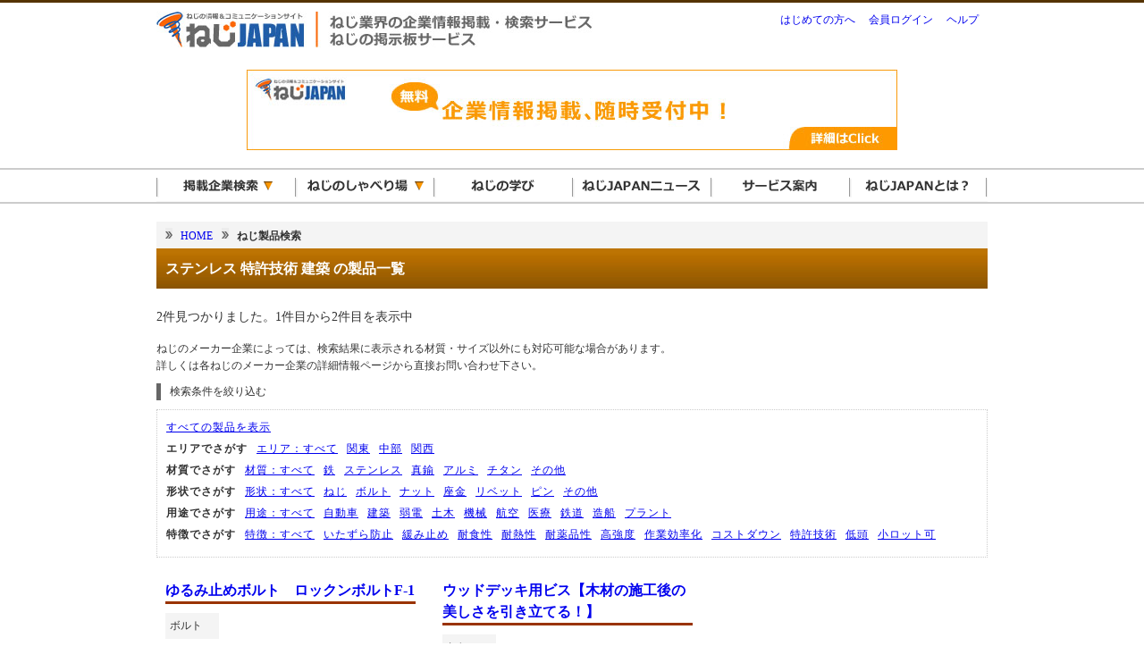

--- FILE ---
content_type: text/html; charset=EUC-JP
request_url: http://nejijapan.com/search/list_maker/0/2/0/0/2/9/0
body_size: 6109
content:
<!DOCTYPE html PUBLIC "-//W3C//DTD XHTML 1.0 Transitional//EN" "http://www.w3.org/TR/xhtml1/DTD/xhtml1-transitional.dtd">
<html xmlns="http://www.w3.org/1999/xhtml" xml:lang="ja" lang="ja">
<head>
<meta name="google-site-verification" content="BJnvjIk-BJj-zmpBUM6Ou8gRzT_-Ky_4N2sMo_wEX9M" />
<meta http-equiv="Content-Type" content="text/html; charset=EUC-JP" />
<meta http-equiv="Content-Script-Type" content="text/javascript" />
<link rel="stylesheet" type="text/css" href="http://www.nejijapan.com/css/base.css" />
<link rel="stylesheet" type="text/css" href="http://www.nejijapan.com/css/header.css" />
<link rel="stylesheet" type="text/css" href="http://www.nejijapan.com/css/footer.css" />
<link rel="stylesheet" type="text/css" href="http://www.nejijapan.com/css/dropdown.css" />
<!-- Google Tag Manager -->
<script>(function(w,d,s,l,i){w[l]=w[l]||[];w[l].push({'gtm.start':
new Date().getTime(),event:'gtm.js'});var f=d.getElementsByTagName(s)[0],
j=d.createElement(s),dl=l!='dataLayer'?'&l='+l:'';j.async=true;j.src=
'https://www.googletagmanager.com/gtm.js?id='+i+dl;f.parentNode.insertBefore(j,f);
})(window,document,'script','dataLayer','GTM-KG6FBBM');</script>
<!-- End Google Tag Manager --><!--DropDown-->
<script type="text/javascript" src="http://www.nejijapan.com/js/jquery.js"></script>
<script type="text/javascript">
$(function(){
    $("ul#mainnavigation_list_sub").hide();
    $("ul#mainnavigation_list li").hover(function(){
        $("ul:not(:animated)",this).slideDown("fast");
        },
        function(){
            $("ul",this).slideUp("fast");
        });
});
</script>
<!--DropDown-->
<link rel="stylesheet" type="text/css" href="http://www.nejijapan.com/css/search.css" />
<meta name="Keywords" content="ねじ,ボルト,ナット,ワッシャー,リベット,ピン,ねじJAPAN" />
<meta name="Description" content="ねじJAPANに掲載されている企業情報から、ねじ、ボルト、ナット、座金、リベット、ピンなどの各種締結部品を検索することができます。" />

<meta property="og:title" content="ねじ製品検索｜ねじJAPAN" />
<meta property="og:description" content="ねじ、ボルト、ナット、座金、リベット、ピンなどの、各種締結部品を検索することができます。" />
<meta property="og:url" content="http://www.nejijapan.com/search/list_maker/0/0/0/0/0/0/0/" />
<meta property="og:image" content="http://www.nejijapan.com/img/common/ogp_search_product.gif" />

<title>ステンレス 特許技術 建築 の製品一覧(1から2件目)｜ねじ製品検索｜ねじJAPAN</title>
</head>
<body>
<!-- Google Tag Manager読み込み -->
<!-- Google Tag Manager (noscript) -->
<noscript><iframe src="https://www.googletagmanager.com/ns.html?id=GTM-KG6FBBM"
height="0" width="0" style="display:none;visibility:hidden"></iframe></noscript>
<!-- End Google Tag Manager (noscript) -->
<a name="top"></a>

<div id="wrapper">

	<!-- ヘッダー読み込み -->
	<!--ヘッダー始まり-->
<div id="wrapper_header">
	<div id="wrapper_header_in">
		<a href="http://www.nejijapan.com/"><img id="header_nj_logo" src="http://www.nejijapan.com/img/common/header_logo.jpg" alt="ねじの情報&コミュニケーションサイト　ねじJAPAN" title="ねじの情報&コミュニケーションサイト　ねじJAPAN"></a>
		<ul id="globalnavigation_list">
			<li><a href="http://www.nejijapan.com/info_service/welcome.html">はじめての方へ</a></li>
			<li><a href="https://www.nejijapan.com/member/login/">会員ログイン</a></li>
			<li><a href="http://www.nejijapan.com/info_service/help.html">ヘルプ</a></li>
		</ul>
	</div>
</div>
<!--ヘッダー終わり-->
	<!--ビッグバナー-->
	<div id="bigbanner_wrapper"><div id="bigbanner_wrapper_in"><a href="http://www.nejijapan.com/ad/index/2014050501" target="_blank" onClick="_gaq.push(['_trackPageview', 'bigbanner_140501_self']);" rel="nofollow"><img src="http://www.nejijapan.com/img/ad/bigbanner_dummy.jpg" /></a></div></div>
	<!--メインナビゲーション-->
	<div id="wrapper_mainnavigation">
	<ul id="mainnavigation_list">
		<li><img src="http://www.nejijapan.com/img/common/main_navi_01a.gif" onmouseover="this.src='http://www.nejijapan.com/img/common/main_navi_01b.gif'" onmouseout="this.src='http://www.nejijapan.com/img/common/main_navi_01a.gif'">
			<ul id="mainnavigation_list_sub">
				<li><a href="http://www.nejijapan.com/search/companyname_list_maker/-/0"><img src="http://www.nejijapan.com/img/common/main_navi_02a.gif" onmouseover="this.src='http://www.nejijapan.com/img/common/main_navi_02b.gif'" onmouseout="this.src='http://www.nejijapan.com/img/common/main_navi_02a.gif'"></li>
				<li><a href="http://www.nejijapan.com/search/list_maker/0/0/0/0/0/0/0/"><img src="http://www.nejijapan.com/img/common/main_navi_03a.gif" onmouseover="this.src='http://www.nejijapan.com/img/common/main_navi_03b.gif'" onmouseout="this.src='http://www.nejijapan.com/img/common/main_navi_03a.gif'"></a></li>
				<li><a href="http://www.nejijapan.com/search/companyname_list_sales/-/0/0"><img src="http://www.nejijapan.com/img/common/main_navi_04a.gif" onmouseover="this.src='http://www.nejijapan.com/img/common/main_navi_04b.gif'" onmouseout="this.src='http://www.nejijapan.com/img/common/main_navi_04a.gif'"></a></li>
				<li><a href="http://www.nejijapan.com/search/list_supplier/0/0/0/0/"><img src="http://www.nejijapan.com/img/common/main_navi_05a.gif" onmouseover="this.src='http://www.nejijapan.com/img/common/main_navi_05b.gif'" onmouseout="this.src='http://www.nejijapan.com/img/common/main_navi_05a.gif'"></a></li>
			</ul>
		</li>
		<li><a href="http://www.nejijapan.com/njc/"><img src="http://www.nejijapan.com/img/common/main_navi_06a.gif" onmouseover="this.src='http://www.nejijapan.com/img/common/main_navi_06b.gif'" onmouseout="this.src='http://www.nejijapan.com/img/common/main_navi_06a.gif'"></a>
			<ul id="mainnavigation_list_sub">
				<li><a href="http://www.nejijapan.com/njc/old_qa/thread/list_view"><img src="http://www.nejijapan.com/img/common/main_navi_07a.gif" onmouseover="this.src='http://www.nejijapan.com/img/common/main_navi_07b.gif'" onmouseout="this.src='http://www.nejijapan.com/img/common/main_navi_07a.gif'"></a></li>
			</ul>
		</li>
		<li><a href="http://www.nejijapan.com/knowledge/"><img src="http://www.nejijapan.com/img/common/main_navi_08a.gif" onmouseover="this.src='http://www.nejijapan.com/img/common/main_navi_08b.gif'" onmouseout="this.src='http://www.nejijapan.com/img/common/main_navi_08a.gif'"></a></li>
		<li><a href="http://www.nejijapan.com/njnews/"><img src="http://www.nejijapan.com/img/common/main_navi_09a.gif" onmouseover="this.src='http://www.nejijapan.com/img/common/main_navi_09b.gif'" onmouseout="this.src='http://www.nejijapan.com/img/common/main_navi_09a.gif'"></a></li>
		<li><a href="http://www.nejijapan.com/info_service/"><img src="http://www.nejijapan.com/img/common/main_navi_10a.gif" onmouseover="this.src='http://www.nejijapan.com/img/common/main_navi_10b.gif'" onmouseout="this.src='http://www.nejijapan.com/img/common/main_navi_10a.gif'"></a></li>
		<li><a href="http://www.nejijapan.com/info_service/welcome.html"><img src="http://www.nejijapan.com/img/common/main_navi_11a.gif" onmouseover="this.src='http://www.nejijapan.com/img/common/main_navi_11b.gif'" onmouseout="this.src='http://www.nejijapan.com/img/common/main_navi_11a.gif'"></a></li>
	</ul>
	<div class="clear"></div>
</div>
<div class="clear"></div>
	<!--メイン始まり-->
	<div id="wrapper_main">

		<ul class="pankuzu">
			<li><a href="http://www.nejijapan.com/">HOME</a></li>
			<li><strong>ねじ製品検索</strong></li>
		</ul>
		<h1>ステンレス 特許技術 建築 の製品一覧</h1>
		<p style="font-size:90%;">2件見つかりました。1件目から2件目を表示中</p>

		<p style="margin-top:15px;">ねじのメーカー企業によっては、検索結果に表示される材質・サイズ以外にも対応可能な場合があります。<br>詳しくは各ねじのメーカー企業の詳細情報ページから直接お問い合わせ下さい。</p>

		<p class="search_option">検索条件を絞り込む</p>

			<div class="search_option_linklist">
				<ul class="search_list">
					<li><a href="http://www.nejijapan.com/search/list_maker/0/0/0/0/0/0/0/">すべての製品を表示</a></li>
				</ul>
				<div class="clear"></div>
				<p class="search_list_title">エリアでさがす</p>
				<ul class="search_list">
					<li><a href="http://www.nejijapan.com/search/list_maker/0/2/0/0/2/9/0/">エリア：すべて</a></li>
					<li><a href="http://www.nejijapan.com/search/list_maker/1/2/0/0/2/9/0/">関東</a></li>
					<li><a href="http://www.nejijapan.com/search/list_maker/2/2/0/0/2/9/0/">中部</a></li>
					<li><a href="http://www.nejijapan.com/search/list_maker/3/2/0/0/2/9/0/">関西</a></li>
				</ul>
				<div class="clear"></div>
				<p class="search_list_title">材質でさがす</p>
				<ul class="search_list">
					<li><a href="http://www.nejijapan.com/search/list_maker/0/0/0/0/2/9/0/">材質：すべて</a></li>
					<li><a href="http://www.nejijapan.com/search/list_maker/0/1/0/0/2/9/0/">鉄</a></li>
					<li><a href="http://www.nejijapan.com/search/list_maker/0/2/0/0/2/9/0">ステンレス</a></li>
					<li><a href="http://www.nejijapan.com/search/list_maker/0/3/0/0/2/9/0">真鍮</a></li>
					<li><a href="http://www.nejijapan.com/search/list_maker/0/5/0/0/2/9/0">アルミ</a></li>
					<li><a href="http://www.nejijapan.com/search/list_maker/0/6/0/0/2/9/0">チタン</a></li>
					<li><a href="http://www.nejijapan.com/search/list_maker/0/7/0/0/2/9/0">その他</a></li>
				</ul>
				<div class="clear"></div>
				<p class="search_list_title">形状でさがす</p>
				<ul class="search_list">
					<li><a href="http://www.nejijapan.com/search/list_maker/0/2/0/0/2/9/0">形状：すべて</a></li>
					<li><a href="http://www.nejijapan.com/search/list_maker/0/2/0/1/2/9/0">ねじ</a></li>
					<li><a href="http://www.nejijapan.com/search/list_maker/0/2/0/2/2/9/0">ボルト</a></li>
					<li><a href="http://www.nejijapan.com/search/list_maker/0/2/0/3/2/9/0">ナット</a></li>
					<li><a href="http://www.nejijapan.com/search/list_maker/0/2/0/4/2/9/0">座金</a></li>
					<li><a href="http://www.nejijapan.com/search/list_maker/0/2/0/5/2/9/0">リベット</a></li>
					<li><a href="http://www.nejijapan.com/search/list_maker/0/2/0/6/2/9/0">ピン</a></li>
					<li><a href="http://www.nejijapan.com/search/list_maker/0/2/0/7/2/9/0">その他</a></li>
				</ul>
				<div class="clear"></div>
				<p class="search_list_title">用途でさがす</p>
				<ul class="search_list">
					<li><a href="http://www.nejijapan.com/search/list_maker/0/2/0/0/0/9/0">用途：すべて</a></li>
					<li><a href="http://www.nejijapan.com/search/list_maker/0/2/0/0/1/9/0">自動車</a></li>
					<li><a href="http://www.nejijapan.com/search/list_maker/0/2/0/0/2/9/0">建築</a></li>
					<li><a href="http://www.nejijapan.com/search/list_maker/0/2/0/0/3/9/0">弱電</a></li>
					<li><a href="http://www.nejijapan.com/search/list_maker/0/2/0/0/4/9/0">土木</a></li>
					<li><a href="http://www.nejijapan.com/search/list_maker/0/2/0/0/5/9/0">機械</a></li>
					<li><a href="http://www.nejijapan.com/search/list_maker/0/2/0/0/6/9/0">航空</a></li>
					<li><a href="http://www.nejijapan.com/search/list_maker/0/2/0/0/7/9/0">医療</a></li>
					<li><a href="http://www.nejijapan.com/search/list_maker/0/2/0/0/8/9/0">鉄道</a></li>
					<li><a href="http://www.nejijapan.com/search/list_maker/0/2/0/0/9/9/0">造船</a></li>
					<li><a href="http://www.nejijapan.com/search/list_maker/0/2/0/0/10/9/0">プラント</a></li>
				</ul>
				<div class="clear"></div>
				<p class="search_list_title">特徴でさがす</p>
				<ul class="search_list">
					<li><a href="http://www.nejijapan.com/search/list_maker/0/2/0/0/2/0/0">特徴：すべて</a></li>
					<li><a href="http://www.nejijapan.com/search/list_maker/0/2/0/0/2/1/0">いたずら防止</a></li>
					<li><a href="http://www.nejijapan.com/search/list_maker/0/2/0/0/2/2/0">緩み止め</a></li>
					<li><a href="http://www.nejijapan.com/search/list_maker/0/2/0/0/2/3/0">耐食性</a></li>
					<li><a href="http://www.nejijapan.com/search/list_maker/0/2/0/0/2/4/0">耐熱性</a></li>
					<li><a href="http://www.nejijapan.com/search/list_maker/0/2/0/0/2/5/0">耐薬品性</a></li>
					<li><a href="http://www.nejijapan.com/search/list_maker/0/2/0/0/2/6/0">高強度</a></li>
					<li><a href="http://www.nejijapan.com/search/list_maker/0/2/0/0/2/7/0">作業効率化</a></li>
					<li><a href="http://www.nejijapan.com/search/list_maker/0/2/0/0/2/8/0">コストダウン</a></li>
					<li><a href="http://www.nejijapan.com/search/list_maker/0/2/0/0/2/9/0">特許技術</a></li>
					<li><a href="http://www.nejijapan.com/search/list_maker/0/2/0/0/2/10/0">低頭</a></li>
					<li><a href="http://www.nejijapan.com/search/list_maker/0/2/0/0/2/11/0">小ロット可</a></li>
				</ul>
				<div class="clear"></div>
			</div>

		<div id="search_wrapper_center"><!--中央カラム-->

		
			<!-- 有料・無料会員 -->

						<div class="search_result_block_p_p">
			
						<div class="search_company_name_p">
							<p><a href="http://www.nejijapan.com/company/index/13e2c5a1803689212c83288d6ee5e2fb#84b7aae50c88b30c402ec3715f902f32">ゆるみ止めボルト　ロックンボルトF-1</a></p>
				<div class="clear"></div>
				<p class="category_name">ボルト</p>
			</div>

						<div class="search_wrapper_p">
			
				<div class="search_img">
											<a href="http://www.nejijapan.com/company/index/13e2c5a1803689212c83288d6ee5e2fb#84b7aae50c88b30c402ec3715f902f32"><img class="search_result_product_img" src="http://www.nejijapan.com/img/product/noimg_p_s.jpg" width="100px" height="100px" alt="ゆるみ止めボルト　ロックンボルトF-1"></a>
									</div>

				<div class="search_txt">
					<p class="search_result_block">世界初！ナット不要でゆるみ止め機能を持ったボルトです。
特許取得済。
NASA3350（米国航空宇宙局試験規格）で3分間で17万回の回転でもゆるまないことが実証されました。…</p>
				</div>
				<div class="clear"></div>

				<p class="search_result_info_product">主な材質：ステンレス｜主な用途：建築｜主な特徴：ゆるみ止め&nbsp;コストダウン&nbsp;特許技術&nbsp;</p>
				<p class="search_result_info_company">メーカー企業：<a href="http://www.nejijapan.com/company/index/13e2c5a1803689212c83288d6ee5e2fb">株式会社ロックン・ボルト</a><br>[本社または主たる拠点]神奈川県 [売上]非公開</p>
				<p class="search_product_pr"></p>
				<div class="clear"></div>

			</div>

		</div>

		
			<!-- 有料・無料会員 -->

						<div class="search_result_block_p_p">
			
						<div class="search_company_name_p">
							<p><a href="http://www.nejijapan.com/company/index/c4f86a3461bf876e5787977de2b2ec21#e7edaa3075ffd3aa2bf11b1aed36ae43">ウッドデッキ用ビス【木材の施工後の美しさを引き立てる！】</a></p>
				<div class="clear"></div>
				<p class="category_name">ねじ</p>
			</div>

						<div class="search_wrapper_p">
			
				<div class="search_img">
											<a href="http://www.nejijapan.com/company/index/c4f86a3461bf876e5787977de2b2ec21#e7edaa3075ffd3aa2bf11b1aed36ae43"><img class="search_result_product_img" src="http://www.nejijapan.com/img/product/12d54f3e14d85a099110aec754f8841f.jpg" width="100px" height="100px" alt="ウッドデッキ用ビス【木材の施工後の美しさを引き立てる！】"></a>
									</div>

				<div class="search_txt">
					<p class="search_result_block">木材の割れやケバ立ちを防ぎ、美しい仕上がりに！一味違うウッドデッキビス

弊社の「ウッドデッキ用ビス」は下地が木根太の場合には、下穴不要で一発施工できるだけでな…</p>
				</div>
				<div class="clear"></div>

				<p class="search_result_info_product">主な材質：ステンレス｜主な用途：建築｜主な特徴：作業効率化&nbsp;特許技術&nbsp;</p>
				<p class="search_result_info_company">メーカー企業：<a href="http://www.nejijapan.com/company/index/c4f86a3461bf876e5787977de2b2ec21">平田ネジ株式会社</a><br>[本社または主たる拠点]大阪府 [売上]170,000万円</p>
				<p class="search_product_pr">メーカーと商社機能を兼ね備えておりますので、ねじの製造だけでなく、さまざまな対応が可能です。</p>
				<div class="clear"></div>

			</div>

		</div>

		
		<div class="clear"></div>

		<div class="pager"></div><!--ページャー-->

	</div><!--検索結果表示ここまで-->

	<div class="clear"></div>

</div><!--wrapper終了-->
<!--メイン終わり-->

<!--フッター始まり-->
<div id="wrapper_footer">
	<div id="footer">
		<div id="footer_returntotop"><a href="#top"><img src="http://www.nejijapan.com/img/common/button_returntotop.jpg" alt="ページの先頭に戻る" title="ページの先頭に戻る"></a></div>
		<div class="footer_box1">
			<p>各種ご案内</p>
			<ul>
				<li><a href="http://www.nejijapan.com/">ねじJAPANホームへ戻る</a></li>
				<li><a href="http://www.nejijapan.com/info_service/index.html">サービス案内</a></li>
				<li><a href="http://www.nejijapan.com/info_company/index.html">会社概要</a></li>
				<li><a href="http://www.nejijapan.com/download/index.html">ダウンロード</a></li>
				<li><a href="https://forms.gle/cePC298Kgh2o2ABM8">お問い合わせ</a></li>
			</ul>
		</div>
		<div class="footer_box2">
			<p>検索サービス</p>
			<ul>
				<li><a href="http://www.nejijapan.com/search/companyname_list_maker/-/0">ねじメーカー企業検索</a></li>
				<li><a href="http://www.nejijapan.com/search/list_maker/0/0/0/0/0/0/0/">ねじ製品検索</a></li>
				<li><a href="http://www.nejijapan.com/search/companyname_list_sales/-/0/0">ねじ商社企業検索</a></li>
				<li><a href="http://www.nejijapan.com/search/list_supplier/0/0/0/0/">ねじ関連企業検索</a></li>
				<li><a href="http://www.nejijapan.com/info_service/for_entry_c.html">企業情報を登録するには？</a></li>
			</ul>
		</div>
		<div class="footer_box3">
			<p>掲示板・情報サービス</p>
			<ul>
				<li><a href="http://www.nejijapan.com/njc/">ねじのしゃべり場(掲示板)</a></li>
				<li><a href="http://www.nejijapan.com/njc/old_qa/thread/list_view">旧掲示板　過去記事アーカイブ</a></li>
				<li><a href="http://www.nejijapan.com/knowledge/index.html">ねじの学び</a></li>
				<li><a href="http://www.nejijapan.com/link/index.html">リンク集</a></li>
			</ul>
		</div>
		<div class="footer_box4">
			<p>グループについて</p>
			<ul>
				<li><a href="http://www.emanak.co.jp/">エマナックグループホームページ</a></li>
				<li><a href="http://www.emanak.co.jp/product/thermal_transaction/">金属熱処理について</a></li>
				<li><a href="http://www.emanak.co.jp/product/surface_transaction/">表面処理について</a></li>
				<li><a href="http://www.emanak.co.jp/product/spread_processing/">塗布加工について</a></li>
			</ul>
		</div>
		<div class="clear"></div>
		<div id="footer_copyright">Copyright&copy;EMANAK Co.,Ltd. All Rights Reserved.</div>
	</div>
</div>
<!--フッター終わり-->

</div>

<!--DropDown-->
<script type="text/javascript" src="http://www.nejijapan.com/js/jquery.js"></script>
<script type="text/javascript">
$(function(){
    $("ul#globalnavigation_list_sub").hide();
    $("ul#globalnavigation_list li").hover(function(){
        $("ul:not(:animated)",this).slideDown("fast");
        },
        function(){
            $("ul",this).slideUp("fast");
        });
});
</script>
<!--DropDown-->
<!--user local始まり-->
<script type='text/javascript'>
<!--
(function() {
var login = '',
    fpf = true,
    fpn = '__ulfpc';

// DO NOT ALTER BELOW THIS LINE
var id = 6008087, h = '6544';
var rand = rand || Math.floor(Math.random() * 9000000) + 1000000;
if('http:'==document.location.protocol){var params={id:id,lt:3,h:h,url:document.URL,ref:document.referrer,lg:login,rand:rand,bw:(window.innerWidth?window.innerWidth:(document.documentElement && document.documentElement.clientWidth!=0?document.documentElement.clientWidth:(document.body?document.body.clientWidth:0 ))),bh:(window.innerHeight?window.innerHeight:(document.documentElement && document.documentElement.clientHeight!=0?document.documentElement.clientHeight:(document.body?document.body.clientHeight:0 ))),dpr:(window.devicePixelRatio!=undefined?window.devicePixelRatio:0),sw:screen.width,sh:screen.height,dpr:(window.devicePixelRatio!=undefined?window.devicePixelRatio:0),sb:document.title,guid:'ON'};if(fpf){params.fp=getuid(fpn);}params.eflg=1;var a=document.createElement('a');var lg=document.createElement('img');lg.setAttribute('id','_ullogimgltr');lg.setAttribute('width',1);lg.setAttribute('height',1);lg.setAttribute('alt','');var src='http://le.nakanohito.jp/le/1/?';for(var key in params ) src=src.concat(key+'='+encodeURIComponent(params[key] )+'&');lg.src=src.slice(0,-1);a.setAttribute('href','http://smartphone.userlocal.jp/');a.setAttribute('target','_blank');a.appendChild(lg);var s=document.getElementsByTagName('body')[0];s.appendChild(a);}
function getuid(key){var arr=[],date=new Date(),exp=new Date();exp.setFullYear(exp.getFullYear()+7);if(document.cookie){arr=document.cookie.split(";");for(var i=0; i<arr.length; i++ ){var str=arr[i].replace(/^\s+|\s+$/g,"");var len=str.indexOf('=');if(str.substring(0,len)==key)return unescape(str.slice(len+1));}}var r=randobet(4);var m=date.getMonth()+1,d=date.getDate(),h=date.getHours(),i=date.getMinutes(),s=date.getSeconds();var num=String(date.getFullYear())+(String(m).length==1?'0':'' )+String(m)+(String(d).length==1?'0':'' )+String(d)+(String(h).length==1?'0':'' )+String(h)+(String(i).length==1?'0':'' )+String(i)+(String(s).length==1?'0':'' )+String(s)+String(r);document.cookie=key+'='+num+'_f; expires='+(new Date(exp).toUTCString())+'; domain='+location.hostname;return num+'_f';}
function randobet(n){var a='123456789'.split(''),s='';for(var i=0;i<n;i++) s+=a[Math.floor(Math.random() * a.length)];return s;};
})();
//-->
</script>
<noscript>
<a href='http://smartphone.userlocal.jp/' target='_blank'><img src='http://le.nakanohito.jp/le/1/?id=6008087&h=6544&lt=3&guid=ON&eflg=1' alt='スマートフォン解析' height='1' width='1' border='0' /></a>
</noscript>
<!--user local終わり-->
</body>
</html>